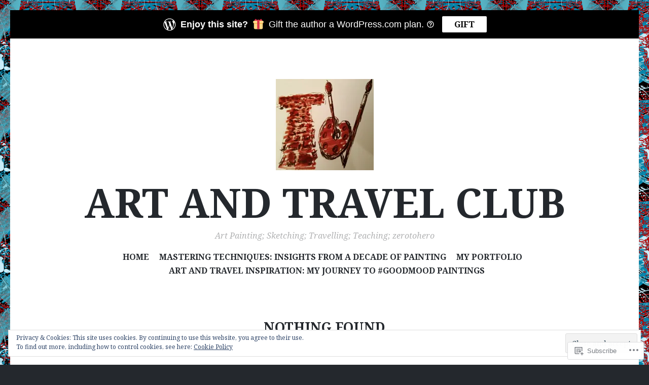

--- FILE ---
content_type: text/css;charset=utf-8
request_url: https://s0.wp.com/?custom-css=1&csblog=bbxJY&cscache=6&csrev=12
body_size: -118
content:
.portfolio-thumbnail a{width:200px}